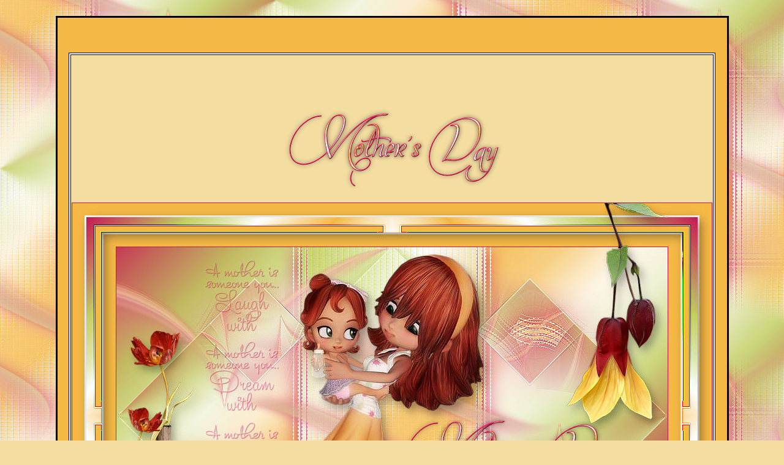

--- FILE ---
content_type: text/html
request_url: https://www.nocturnespspworld.eu/Nocturnes_PSP_World/Vertalingen/Tine/MothersDay.html
body_size: 12455
content:
<html>

<head>
<meta http-equiv="Content-Type" content="text/html; charset=windows-1252">
<meta http-equiv="Content-Language" content="nl">
<title>Mother's Day van Tine</title>
<meta name="keywords" content="PSP Lessen">
</head>

<body style="font-family: Tahoma; font-size: 12pt; color: #000000" bgcolor="#F3DDA1" link="#000000" vlink="#000000" alink="#000000" background="Tine_MothersDay/BG.jpg">

<div align="center">
&nbsp;<table border="0" width="87%" id="table1" cellspacing="3" cellpadding="3" bgcolor="#000000" bordercolor="#FFFFFF">
		<tr>
			<td bgcolor="#F4B845"><br>
			<br>
&nbsp;<div align="center">
				<table border="1" width="90%" id="table2" bgcolor="#FFFFFF" bordercolor="#000000">
					<tr>
						<td bgcolor="#F3DDA1">&nbsp;<p align="center"><br>
						<img border="0" src="Tine_MothersDay/Titel.png" width="396" height="188"><br>
						<img border="0" src="Tine_MothersDay/Mothers%20Day.jpg" width="1046" height="696"></p>
						<p align="center">&nbsp;</p>
						<p align="center">Deze vertaling is gemaakt in pspX2.</p>
						<p align="center">De originele les vind je
						<a href="http://espace.tine.free.fr/psp12_mothersday/fetemere2014.html">hier</a>.</p>
						<p align="center">&nbsp;</p>
						<p align="center"><b>Filters:</b></p>
						<p align="center">DSB Flux.<br>
						Gittes Plugins.<br>
						Flaming Pear - Flexify 2.<br>
						Simple.<br>
						VM Toolbox.</p>
						<p align="center">&nbsp;</p>
						<p align="center"><b>Materialen:<br>
						</b>
						<a href="https://onedrive.live.com/?cid=6a2c2d2c5c43cd41&id=6A2C2D2C5C43CD41!1022&Bsrc=Share&Bpub=SDX.SkyDrive&authkey=!AqtecJYt09oT5P0">
						<img border="0" src="../../images/nieuw/Rar.png" width="45" height="44"></a></p>
						<p align="center">&nbsp;</p>
						<p align="center"><b>Kleurenpalet:</b></p>
						<p align="center">
						<img border="0" src="Tine_MothersDay/Kleurenpalet_MothersDay.png" width="283" height="77"></p>
						<p align="center">&nbsp;</p>
						<p align="center">&nbsp;</p>
						<p align="center">&nbsp;</p>
						<p align="center">&nbsp;</td>
					</tr>
					<tr>
						<td bgcolor="#F3DDA1">&nbsp;<p>&nbsp;</p>
						<p align="center">Open je tubes in psp.<br>
Plaats het penseel in de map penselen van psp.<br>
Plaats het verloop in de map verlopen van psp.<br>
			Plaats de selectie in de map selecties van psp.</p>
						<p align="center">Zet je voorgrondkleur op #C61853 en je 
						achtergrondkleur op #F4B845.<br>
						<br>
						Zet je voorgrondkleur op het volgende verloop.<br>
						<br>
						<img border="0" src="Tine_MothersDay/npw_001_MD.jpg" width="251" height="245"><br>
						<br>
						1.<br>
						<br>
						Open een nieuwe afbeelding van 900 x 550 pixels.<br>
						<br>
						Vul de afbeelding met het verloop.<br>
						<br>
						Effecten - filter DSB Flux -Linear Transmission.<br>
						<br>
						<img border="0" src="Tine_MothersDay/npw_002_MD.jpg" width="445" height="215"><br>
						<br>
						<br>
						<br>
						2.<br>
						<br>
						Selecties - selecties laden/opslaan - selecties laden 
						vanaf schijf - mothersday-tine.<br>
						<br>
						<img border="0" src="Tine_MothersDay/npw_003_MD.jpg" width="578" height="294">
						<br>
						<br>
						Selecties - laag maken van selectie.<br>
						<br>
						Selecties - niets selecteren. <br>
						<br>
						<br>
						<br>
						3.<br>
						<br>
						Effecten - textuureffecten - Mozaïek-glas.<br>
						<br>
						<img border="0" src="Tine_MothersDay/npw_004_MD.jpg" width="387" height="211">
						<br>
						<br>
						Effecten - randeffecten - accentueren.<br>
						<br>
						Effecten - 3D effecten - slagschaduw 0 / 0 / 100 / 50 
						#C61853.<br>
						<br>
						<br>
						<br>
						4.<br>
						<br>
						Lagen - dupliceren.<br>
						<br>
						Afbeelding - vrij roteren.<br>
						<br>
						<img border="0" src="../PLAATJES/VrijRoteren_L_90.jpg" width="336" height="121">
						<br>
						<br>
						Effecten - filter Gittes Plugings - Wrap picture - 
						standaard instelling.<br>
						<br>
						Effecten - afbeeldingseffecten - naadloze herhaling.<br>
						<br>
						<img border="0" src="../PLAATJES/Naadloos_H_BI_0_0_50.jpg" width="356" height="205"><br>
						<br>
						Effecten - 3D effecten - slagschaduw 0 / 0 / 100 / 50 
						#C61853.<br>
						<br>
						<br>
						<br>
						5.<br>
						<br>
						Lagen - dupliceren.<br>
						<br>
						Aanpassen - vervagen - radiaal vervagen.<br>
						<br>
						<img border="0" src="Tine_MothersDay/npw_005_MD.jpg" width="470" height="134">
						<br>
						<br>
						Effecten - vervormingseffecten - Golf.<br>
						<br>
						<img border="0" src="Tine_MothersDay/npw_006_MD.jpg" width="470" height="115">
						<br>
						<br>
						Herhaal vervormingseffecten - Golf maar nu met deze 
						instelling.<br>
						<br>
						<img border="0" src="Tine_MothersDay/npw_007_MD.jpg" width="473" height="119">
						<br>
						<br>
						Effecten - Geometrische effecten - Cirkel.<br>
						<br>
						<img border="0" src="Tine_MothersDay/npw_008_MD.jpg" width="199" height="111"><br>
						<br>
						<br>
						<br>
						6.<br>
						<br>
						Lagen - samenvoegen - zichtbare lagen samenvoegen.<br>
						<br>
						Lagen - dupliceren.<br>
						<br>
						Effecten - filter Flaming Pear - flexify 2 - klik op de 
						rode pijl en kies de voorinstelling tine_motehersday.<br>
						<br>
						<img border="0" src="Tine_MothersDay/npw_009_MD.jpg" width="339" height="499"><br>
						<br>
						<br>
						<br>
						7.<br>
						<br>
						Effecten - filter Simple - Top Bottom Wrap.<br>
						<br>
						Effecten - afbeeldingseffecten - naadloze herhaling.<br>
						<br>
						<img border="0" src="../PLAATJES/Naadloos_H_BI_0_0_50.jpg" width="356" height="205"><br>
						<br>
						Effecten - randeffecten - accentueren.<br>
						<br>
						<br>
						<br>
						8.<br>
						<br>
						Afbeelding - randen toevoegen - 1 pixels #C61853.<br>
						<br>
						Afbeelding - randen toevoegen - 20 pixels #F4B845.<br>
						<br>
						Afbeelding - randen toevoegen - 3 pixels #FFFFFF.<br>
						<br>
						Afbeelding - randen toevoegen - 25 pixels #C61853.<br>
						<br>
						Afbeelding - randen toevoegen - 3 pixels #FFFFFF.<br>
						<br>
						Afbeelding - randen toevoegen - 20 pixels #F4B845.<br>
						<br>
						Afbeelding - randen toevoegen - 1 pixels #C61853.<br>
						<br>
						<br>
						<br>
						9.<br>
						<br>
						Gereedschap toverstaf - selecteer de roze rand van 25 
						pixels.<br>
						<br>
						Vul de selectie met het verloop.<br>
						<br>
						Effecten - VM Toolbox - Instant Tile - standaard 
						instelling 77 / 31.<br>
						<br>
						Effecten - randeffecten - sterker accentueren.<br>
						<br>
						Effecten - 3D effecten - slagschaduw 5 / 5 / 45 / 25 
						#000000.<br>
						<br>
						Selecties - niets selecteren.<br>
						<br>
						<br>
						<br>
						10.<br>
						<br>
						Open tube friem-vector28 - 18 maart 2011 - bewerken - 
						kopieren.<br>
						<br>
						Bewerken - plakken als nieuwe laag.<br>
						<br>
						De tube staat meteen goed. <br>
						<br>
						Effecten - 3D effecten - slagschaduw 8 / 6 / 32 / 20 
						#000000.<br>
						<br>
						<br>
						<br>
						11.<br>
						<br>
						Open tube Gerry-Bmoemen 146 - 28 dec 2013 - bewerken - 
						kopieren.<br>
						<br>
						Bewerken - plakken als nieuwe laag.<br>
						<br>
						Effecten - afbeeldingseffecten - verschuiving.<br>
						<br>
						<img border="0" src="Tine_MothersDay/npw_010_MD.jpg" width="350" height="207">
						<br>
						<br>
						Effecten - 3D effecten - slagschaduw 8 / 6 / 32 / 20 
						#000000.<br>
						<br>
						<br>
						<br>
						12.<br>
						<br>
						Open tube maelledreams-deco1 - verwijder het watermerk.<br>
						<br>
						Bewerken - kopieren - bewerken - plakken als nieuwe 
						laag.<br>
						<br>
						Afbeelding - formaat wijzigen - 75% - formaat alle lagen 
						niet aangevinkt.<br>
						<br>
						Aanpassen - scherpte - verscherpen.<br>
						<br>
						Effecten - afbeeldingseffecten - verschuiving.<br>
						<br>
						<img border="0" src="Tine_MothersDay/npw_011_MD.jpg" width="350" height="209">
						<br>
						<br>
						Effecten - 3D effecten - slagschaduw 8 / 6 / 32 / 20 
						#000000.<br>
						<br>
						<br>
						<br>
						13.<br>
						<br>
						Open tube texte_mothersday - bewerken - kopieren.<br>
						<br>
						Bewerken - plakken als nieuwe laag.<br>
						<br>
						Schuif de tube op zijn plaats.<br>
						<br>
						Als je met eigen kleuren of een eigen tekst wilt 
						schrijven zet voorgrondkleur op #C61853 en je 
						achtergrondkleur op verloop. <br>
						<br>
						<img border="0" src="Tine_MothersDay/npw_012_MD.jpg" width="726" height="45"><br>
						<br>
						Pas 3D effecten - afschuining binnen toe.<br>
						<br>
						Slagschaduw naar keuze. <br>
						<br>
						<br>
						<br>
						14.<br>
						<br>
						Lagen - nieuwe rasterlaag.<br>
						<br>
						Zet voorgrondkleur op verloop. <br>
						<br>
						Gereedschap penseel - zoek penseel tine_mothersday.<br>
						<br>
						<img border="0" src="Tine_MothersDay/npw_013_MD.jpg" width="701" height="45"><br>
						<br>
						Stempel met het verloop op je afbeelding.<br>
						<br>
						Effecten - 3D effecten - slagschaduw 1 / 1 / 100 / 0 
						#C61853.<br>
						<br>
						Lagen - samenvoegen - alle lagen samenvoegen.<br>
						<br>
						Zet je watermerk op je werk en sla op als jpg.</p>
						<p align="center">&nbsp;</p>
						<p align="center">&nbsp;</p>
						<p align="center">Extra voorbeeld.</p>
						<p align="center">&nbsp;<img border="0" src="Tine_MothersDay/Mothers%20Day1.jpg" width="850" height="566"></p>
						<p align="center">&nbsp;</p>
						<p align="center">Bedankt Celine, Daniella, Feya en 
						Karin voor het testen van deze les.<br>
Hieronder hun crea's.</p>
						<p align="center">
						<img border="0" src="Tine_MothersDay/Celine.jpg" width="650" height="433"></p>
						<p align="center">Celine.</p>
						<p align="center">
						<img border="0" src="Tine_MothersDay/Daniella.jpg" width="650" height="433"></p>
						<p align="center">Daniella.</p>
						<p align="center">
						<img border="0" src="Tine_MothersDay/Feya.jpg" width="650" height="432"></p>
						<p align="center">Feya.</p>
						<p align="center">
						<img border="0" src="Tine_MothersDay/Karin.jpg" width="650" height="433"></p>
						<p align="center">Karin.</p>
						<p align="center">&nbsp;</p>
						<p align="center">&nbsp;</p>
						<p align="center">&nbsp;</p>
						<p align="center">&nbsp;</p>
						<p align="center">&nbsp;</p>
						<p align="center">
			<font size="1">Nocturnes PSP World 01-05-2014</font></td>
					</tr>
				</table>
				<p><br>
				<br>
			<font size="1">Copyright 2014 ©Nocturnes PSP World&nbsp; All Rights 
			Reserved.</font></div>
			</td>
		</tr>
	</table>
</div>
<!-- Start of belstat.nl Counter -->
<script type="text/javascript">
		<!--
		d=document;
		pag="";col="";scr=0;b=navigator.appName;
		scr=screen.width+"*"+screen.height;
		ref=parent==self ? escape(window.document.referrer) : escape(top.document.referrer);
		pag=escape(d.URL);
		if (b != "Netscape") {col=screen.colorDepth}
		else {col=screen.pixelDepth}
		if(col=="undefined"){col="";}
		d.write("<a href=http://www.belstat.nl/viewstat.asp?UserID=justac&" + "amp;" + "lang=nl target=_blank><img border=0 src=\"http://www.belstat.nl/regstat.aspx?");
		d.write("UserID=justac&BColor=black&refer=" + ref + "&pag=" + pag + "&b=" + b + "&col=" + col + "&scr=" + scr);
		d.write("\" align=center width=16 height=16 alt=\"Monitored by BelStat - Your Site Counts\"><\/a>");
		// -->
</script>
<!-- End of belstat.nl Counter -->
</body>
<script>  
<!--  
if (window.Event)   
  document.captureEvents(Event.MOUSEUP);   
 function nocontextmenu()    
{  
 event.cancelBubble = true  
 event.returnValue = false;  
  return false;  
}  
 function norightclick(e)   
{  
 if (window.Event)   
 {  
  if (e.which == 2 || e.which == 3)  
   return false;  
 }  
 else  
  if (event.button == 2 || event.button == 3)  
  {  
   event.cancelBubble = true  
   event.returnValue = false;  
   return false;  
  }  
 }  
 document.oncontextmenu = nocontextmenu;   
document.onmousedown = norightclick;   
 function disableselect(e){
return false
}
function reEnable(){
return true
}
document.onselectstart=new Function ("return false")
if (window.sidebar){
document.onmousedown=disableselect
document.onclick=reEnable
}

//-->   
</script>   
</html>
